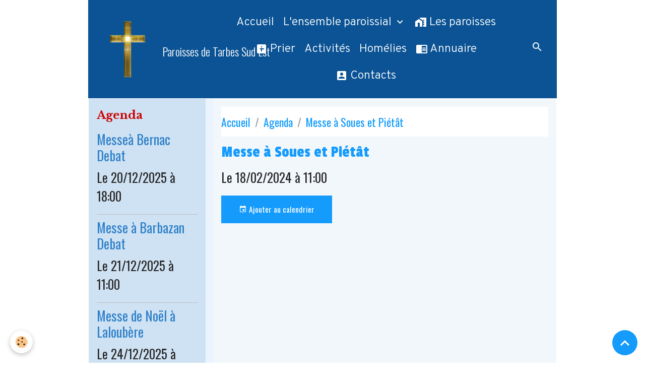

--- FILE ---
content_type: text/html; charset=UTF-8
request_url: https://www.paroissesudtarbes.fr/agenda/messe-a-laloubere-5.html
body_size: 35572
content:

<!DOCTYPE html>
<html lang="fr">
    <head>
        <title>Messe à Soues et Piétât</title>
        <meta name="theme-color" content="rgb(11, 83, 148)">
        <meta name="msapplication-navbutton-color" content="rgb(11, 83, 148)">
        <!-- METATAGS -->
        <!-- rebirth / basic -->
<!--[if IE]>
<meta http-equiv="X-UA-Compatible" content="IE=edge">
<![endif]-->
<meta charset="utf-8">
<meta name="viewport" content="width=device-width, initial-scale=1, shrink-to-fit=no">
    <link rel="alternate" type="application/rss+xml" href="https://www.paroissesudtarbes.fr/agenda/do/rss.xml" />
    <meta property="og:title" content="Messe à Soues et Piétât"/>
    <meta property="og:url" content="https://www.paroissesudtarbes.fr/agenda/messe-a-laloubere-5.html"/>
    <meta property="og:type" content="website"/>
    <link rel="alternate" type="application/rss+xml" title="Paroisses de Tarbes Sud Est : Agenda" href="https://www.paroissesudtarbes.fr/agenda/do/rss.xml" />
    <link rel="canonical" href="https://www.paroissesudtarbes.fr/agenda/messe-a-laloubere-5.html">
<meta name="generator" content="e-monsite (e-monsite.com)">

    <link rel="icon" href="https://www.paroissesudtarbes.fr/medias/site/favicon/logo-.jpg">

<link href="https://fonts.googleapis.com/css?family=Passion%20One:300,400,700%7COverpass:300,400,700&amp;display=swap" rel="stylesheet">

                
    <link rel="preconnect" href="https://fonts.googleapis.com">
    <link rel="preconnect" href="https://fonts.gstatic.com" crossorigin="anonymous">
    <link href="https://fonts.googleapis.com/css?family=Oswald:300,300italic,400,400italic,700,700italic%7CLibre+Baskerville:300,300italic,400,400italic,700,700italic%7COverpass:300,300italic,400,400italic,700,700italic%7CPassion One:300,300italic,400,400italic,700,700italic&display=swap" rel="stylesheet">

    <link href="//www.paroissesudtarbes.fr/themes/combined.css?v=6_1642769533_485" rel="stylesheet">


<link rel="preload" href="//www.paroissesudtarbes.fr/medias/static/themes/bootstrap_v4/js/jquery-3.6.3.min.js?v=26012023" as="script">
<script src="//www.paroissesudtarbes.fr/medias/static/themes/bootstrap_v4/js/jquery-3.6.3.min.js?v=26012023"></script>
<link rel="preload" href="//www.paroissesudtarbes.fr/medias/static/themes/bootstrap_v4/js/popper.min.js?v=31012023" as="script">
<script src="//www.paroissesudtarbes.fr/medias/static/themes/bootstrap_v4/js/popper.min.js?v=31012023"></script>
<link rel="preload" href="//www.paroissesudtarbes.fr/medias/static/themes/bootstrap_v4/js/bootstrap.min.js?v=31012023" as="script">
<script src="//www.paroissesudtarbes.fr/medias/static/themes/bootstrap_v4/js/bootstrap.min.js?v=31012023"></script>
    <script src="//www.paroissesudtarbes.fr/themes/combined.js?v=6_1642769533_485&lang=fr"></script>
<script type="application/ld+json">
    {
        "@context" : "https://schema.org/",
        "@type" : "WebSite",
        "name" : "Paroisses de Tarbes Sud Est",
        "url" : "https://www.paroissesudtarbes.fr/"
    }
</script>




        <!-- //METATAGS -->
            <script src="//www.paroissesudtarbes.fr/medias/static/js/rgpd-cookies/jquery.rgpd-cookies.js?v=2039"></script>
    <script>
                                    $(document).ready(function() {
            $.RGPDCookies({
                theme: 'bootstrap_v4',
                site: 'www.paroissesudtarbes.fr',
                privacy_policy_link: '/about/privacypolicy/',
                cookies: [{"id":null,"favicon_url":"https:\/\/ssl.gstatic.com\/analytics\/20210414-01\/app\/static\/analytics_standard_icon.png","enabled":true,"model":"google_analytics","title":"Google Analytics","short_description":"Permet d'analyser les statistiques de consultation de notre site","long_description":"Indispensable pour piloter notre site internet, il permet de mesurer des indicateurs comme l\u2019affluence, les produits les plus consult\u00e9s, ou encore la r\u00e9partition g\u00e9ographique des visiteurs.","privacy_policy_url":"https:\/\/support.google.com\/analytics\/answer\/6004245?hl=fr","slug":"google-analytics"},{"id":null,"favicon_url":"","enabled":true,"model":"addthis","title":"AddThis","short_description":"Partage social","long_description":"Nous utilisons cet outil afin de vous proposer des liens de partage vers des plateformes tiers comme Twitter, Facebook, etc.","privacy_policy_url":"https:\/\/www.oracle.com\/legal\/privacy\/addthis-privacy-policy.html","slug":"addthis"}],
                modal_title: 'Gestion\u0020des\u0020cookies',
                modal_description: 'd\u00E9pose\u0020des\u0020cookies\u0020pour\u0020am\u00E9liorer\u0020votre\u0020exp\u00E9rience\u0020de\u0020navigation,\nmesurer\u0020l\u0027audience\u0020du\u0020site\u0020internet,\u0020afficher\u0020des\u0020publicit\u00E9s\u0020personnalis\u00E9es,\nr\u00E9aliser\u0020des\u0020campagnes\u0020cibl\u00E9es\u0020et\u0020personnaliser\u0020l\u0027interface\u0020du\u0020site.',
                privacy_policy_label: 'Consulter\u0020la\u0020politique\u0020de\u0020confidentialit\u00E9',
                check_all_label: 'Tout\u0020cocher',
                refuse_button: 'Refuser',
                settings_button: 'Param\u00E9trer',
                accept_button: 'Accepter',
                callback: function() {
                    // website google analytics case (with gtag), consent "on the fly"
                    if ('gtag' in window && typeof window.gtag === 'function') {
                        if (window.jsCookie.get('rgpd-cookie-google-analytics') === undefined
                            || window.jsCookie.get('rgpd-cookie-google-analytics') === '0') {
                            gtag('consent', 'update', {
                                'ad_storage': 'denied',
                                'analytics_storage': 'denied'
                            });
                        } else {
                            gtag('consent', 'update', {
                                'ad_storage': 'granted',
                                'analytics_storage': 'granted'
                            });
                        }
                    }
                }
            });
        });
    </script>
        <script async src="https://www.googletagmanager.com/gtag/js?id=G-4VN4372P6E"></script>
<script>
    window.dataLayer = window.dataLayer || [];
    function gtag(){dataLayer.push(arguments);}
    
    gtag('consent', 'default', {
        'ad_storage': 'denied',
        'analytics_storage': 'denied'
    });
    
    gtag('js', new Date());
    gtag('config', 'G-4VN4372P6E');
</script>

        
    <!-- Global site tag (gtag.js) -->
        <script async src="https://www.googletagmanager.com/gtag/js?id=G-014YBHMF0L"></script>
        <script>
        window.dataLayer = window.dataLayer || [];
        function gtag(){dataLayer.push(arguments);}

gtag('consent', 'default', {
            'ad_storage': 'denied',
            'analytics_storage': 'denied'
        });
        gtag('set', 'allow_ad_personalization_signals', false);
                gtag('js', new Date());
        gtag('config', 'G-014YBHMF0L');
    </script>
                            </head>
    <body id="agenda_run_messe-a-laloubere-5" data-template="default">
        

                <!-- BRAND TOP -->
        
        <!-- NAVBAR -->
                                                                                    <nav class="navbar navbar-expand-lg container" id="navbar" data-animation="sliding">
                                                                    <a aria-label="brand" class="navbar-brand d-inline-flex align-items-center" href="https://www.paroissesudtarbes.fr/">
                                                    <img src="https://www.paroissesudtarbes.fr/medias/site/logos/croix-detouree1.png" alt="Paroisses de Tarbes Sud Est" class="img-fluid brand-logo mr-2 d-inline-block">
                                                                        <span class="brand-titles d-lg-flex flex-column align-items-start">
                            <span class="brand-title d-inline-block">Paroisses de Tarbes Sud Est</span>
                                                    </span>
                                            </a>
                                                    <button id="buttonBurgerMenu" title="BurgerMenu" class="navbar-toggler collapsed" type="button" data-toggle="collapse" data-target="#menu">
                    <span></span>
                    <span></span>
                    <span></span>
                    <span></span>
                </button>
                <div class="collapse navbar-collapse flex-lg-grow-0 mx-lg-auto" id="menu">
                                                                                                                <ul class="navbar-nav navbar-menu nav-all nav-all-center">
                                                                                                                                                                                            <li class="nav-item" data-index="1">
                            <a class="nav-link" href="https://www.paroissesudtarbes.fr/">
                                                                Accueil
                            </a>
                                                                                </li>
                                                                                                                                                                                                                                                                            <li class="nav-item dropdown" data-index="2">
                            <a class="nav-link dropdown-toggle" href="https://www.paroissesudtarbes.fr/pages/presentation-de-l-ensemble-pastoral/">
                                                                L'ensemble paroissial
                            </a>
                                                                                        <div class="collapse dropdown-menu">
                                    <ul class="list-unstyled">
                                                                                                                                                                                                                                                                    <li>
                                                <a class="dropdown-item" href="https://www.paroissesudtarbes.fr/pages/presentation-de-l-ensemble-pastoral/les-pretres/">
                                                    Le Clergé
                                                </a>
                                                                                                                                            </li>
                                                                                                                                                                                                                                                                    <li>
                                                <a class="dropdown-item" href="https://www.paroissesudtarbes.fr/pages/presentation-de-l-ensemble-pastoral/le-catechisme/">
                                                    Catéchisme / Eveil à la foi
                                                </a>
                                                                                                                                            </li>
                                                                                                                                                                                                                                                                    <li>
                                                <a class="dropdown-item" href="https://www.paroissesudtarbes.fr/pages/presentation-de-l-ensemble-pastoral/bapteme/">
                                                    Baptême
                                                </a>
                                                                                                                                            </li>
                                                                                                                                                                                                                                                                    <li>
                                                <a class="dropdown-item" href="https://www.paroissesudtarbes.fr/pages/presentation-de-l-ensemble-pastoral/les-sacrements/">
                                                    Mariage
                                                </a>
                                                                                                                                            </li>
                                                                                                                                                                                                                                                                    <li>
                                                <a class="dropdown-item" href="https://www.paroissesudtarbes.fr/pages/presentation-de-l-ensemble-pastoral/les-services/">
                                                    Les Services
                                                </a>
                                                                                                                                            </li>
                                                                                <li class="dropdown-menu-root">
                                            <a class="dropdown-item" href="https://www.paroissesudtarbes.fr/pages/presentation-de-l-ensemble-pastoral/">L'ensemble paroissial</a>
                                        </li>
                                    </ul>
                                </div>
                                                    </li>
                                                                                                                                                                                            <li class="nav-item" data-index="3">
                            <a class="nav-link" href="https://www.paroissesudtarbes.fr/pages/les-eglises/">
                                                                                                                                                                                <i class="material-icons md-home_work"></i>
                                                                Les paroisses
                            </a>
                                                                                </li>
                                                                                                                                                                                            <li class="nav-item" data-index="4">
                            <a class="nav-link" href="https://www.paroissesudtarbes.fr/pages/prier/" onclick="window.open(this.href);return false;">
                                                                                                                                                                                <i class="material-icons md-add_box"></i>
                                                                Prier
                            </a>
                                                                                </li>
                                                                                                                                                                                            <li class="nav-item" data-index="5">
                            <a class="nav-link" href="https://www.paroissesudtarbes.fr/pages/activites/">
                                                                Activités
                            </a>
                                                                                </li>
                                                                                                                                                                                            <li class="nav-item" data-index="6">
                            <a class="nav-link" href="https://www.paroissesudtarbes.fr/pages/homelies/">
                                                                Homélies
                            </a>
                                                                                </li>
                                                                                                                                                                                            <li class="nav-item" data-index="7">
                            <a class="nav-link" href="https://www.paroissesudtarbes.fr/annuaire/" onclick="window.open(this.href);return false;">
                                                                                                                                                                                <i class="material-icons md-chrome_reader_mode"></i>
                                                                Annuaire
                            </a>
                                                                                </li>
                                                                                                                                                                                            <li class="nav-item" data-index="8">
                            <a class="nav-link" href="https://www.paroissesudtarbes.fr/pages/contacts/">
                                                                                                                                                                                <i class="material-icons md-account_box"></i>
                                                                Contacts
                            </a>
                                                                                </li>
                                    </ul>
            
                                    
                    
                                        <ul class="navbar-nav navbar-widgets ml-lg-4">
                                                <li class="nav-item d-none d-lg-block">
                            <a href="javascript:void(0)" class="nav-link search-toggler"><i class="material-icons md-search"></i></a>
                        </li>
                                                                    </ul>
                                        
                    
                                        <form method="get" action="https://www.paroissesudtarbes.fr/search/site/" id="navbar-search" class="fade">
                        <input class="form-control form-control-lg" type="text" name="q" value="" placeholder="Votre recherche" pattern=".{3,}" required>
                        <button type="submit" class="btn btn-link btn-lg"><i class="material-icons md-search"></i></button>
                        <button type="button" class="btn btn-link btn-lg search-toggler d-none d-lg-inline-block"><i class="material-icons md-clear"></i></button>
                    </form>
                                    </div>
                    </nav>

        <!-- HEADER -->
                <!-- //HEADER -->

        <!-- WRAPPER -->
                                                            <div id="wrapper" class="container">

                        <div class="row">
                            <main id="main" class="col-lg-9 order-lg-2">

                                                                            <ol class="breadcrumb">
                                    <li class="breadcrumb-item"><a href="https://www.paroissesudtarbes.fr/">Accueil</a></li>
                                                <li class="breadcrumb-item"><a href="https://www.paroissesudtarbes.fr/agenda/">Agenda</a></li>
                                                <li class="breadcrumb-item active">Messe à Soues et Piétât</li>
                        </ol>

    <script type="application/ld+json">
        {
            "@context": "https://schema.org",
            "@type": "BreadcrumbList",
            "itemListElement": [
                                {
                    "@type": "ListItem",
                    "position": 1,
                    "name": "Accueil",
                    "item": "https://www.paroissesudtarbes.fr/"
                  },                                {
                    "@type": "ListItem",
                    "position": 2,
                    "name": "Agenda",
                    "item": "https://www.paroissesudtarbes.fr/agenda/"
                  },                                {
                    "@type": "ListItem",
                    "position": 3,
                    "name": "Messe à Soues et Piétât",
                    "item": "https://www.paroissesudtarbes.fr/agenda/messe-a-laloubere-5.html"
                  }                          ]
        }
    </script>
                                            
                                        
                                        
                                                            <div class="view view-agenda" id="view-item" data-id-event="65c7844c1c5b5c875107f5a0">
    <div class="container">
        <div class="row">
            <div class="col">
                
    
<div id="site-module-5ffb190e2fc556cece36a06d" class="site-module" data-itemid="5ffb190e2fc556cece36a06d" data-siteid="5ff9c119761b56cece369a7d" data-category="item"></div>

                                <h1 class="view-title">Messe à Soues et Piétât</h1>
                <p class="view-subtitle">
                                            <span class="date">Le 18/02/2024</span>
                                                                                            <span class="time">à 11:00</span>
                                                                                </p>

                                    <p>
                                                    <a href="https://www.paroissesudtarbes.fr/agenda/do/icalendar/65c7844c1c5b5c875107f5a0/" class="btn btn-sm btn-primary"><i class="material-icons md-event"></i> Ajouter au calendrier</a>
                                                                    </p>
                
                <p class="metas">
                                                                            </p>

                                    <div class="content"></div>
                
                
                
                
                <address>
                                                                                                                                                            </address>

                
                
                                </div>
        </div>
    </div>

    
    
</div>



                </main>

                                <aside id="sidebar" class="col-lg-3">
                    <div id="sidebar-inner" class="sticky-top">
                                                                                                                                                                                                        <div id="widget-1"
                                     class="widget"
                                     data-id="widget_event_comingup"
                                     data-widget-num="1">
                                            <div class="widget-title">
            <span>
                    Agenda
                </span>
                </div>
                                                                                                                            <div class="widget-content">
                                                    <!-- WIDGET : 1 -->
<ul class="media-list agenda-items" data-addon="agenda">
            <li class="media agenda-item">
                        <div class="media-body">
                <p class="media-heading">
                    <a href="https://www.paroissesudtarbes.fr/agenda/messea-bernac-debat-2.html">Messeà Bernac Debat</a>
                </p>

                <p class="media-subheading">
                                            <span class="date">Le 20/12/2025</span>
                                                                                            <span class="time">à 18:00</span>
                                                                                </p>

                                                                    <div class="media-description">
                            <p></p>
                    </div>
                            </div>
        </li>
            <li class="media agenda-item">
                        <div class="media-body">
                <p class="media-heading">
                    <a href="https://www.paroissesudtarbes.fr/agenda/m-3-1-1.html">Messe à Barbazan Debat</a>
                </p>

                <p class="media-subheading">
                                            <span class="date">Le 21/12/2025</span>
                                                                                            <span class="time">à 11:00</span>
                                                                                </p>

                                                                    <div class="media-description">
                            <p></p>
                    </div>
                            </div>
        </li>
            <li class="media agenda-item">
                        <div class="media-body">
                <p class="media-heading">
                    <a href="https://www.paroissesudtarbes.fr/agenda/messe-de-noel-a-laloubere.html">Messe de Noël à Laloubère</a>
                </p>

                <p class="media-subheading">
                                            <span class="date">Le 24/12/2025</span>
                                                                                            <span class="time">à 18:30</span>
                                                                                </p>

                                                                    <div class="media-description">
                            <p></p>
                    </div>
                            </div>
        </li>
            <li class="media agenda-item">
                        <div class="media-body">
                <p class="media-heading">
                    <a href="https://www.paroissesudtarbes.fr/agenda/messe-de-noel-a-soues.html">Messe de Noël à Soues</a>
                </p>

                <p class="media-subheading">
                                            <span class="date">Le 24/12/2025</span>
                                                                                            <span class="time">à 21:00</span>
                                                                                </p>

                                                                    <div class="media-description">
                            <p></p>
                    </div>
                            </div>
        </li>
            <li class="media agenda-item">
                        <div class="media-body">
                <p class="media-heading">
                    <a href="https://www.paroissesudtarbes.fr/agenda/messe-de-noel-a-barbazan-debat.html">Messe de Noël à Barbazan Debat</a>
                </p>

                <p class="media-subheading">
                                            <span class="date">Le 25/12/2025</span>
                                                                                            <span class="time">à 11:00</span>
                                                                                </p>

                                                                    <div class="media-description">
                            <p></p>
                    </div>
                            </div>
        </li>
            <li class="media agenda-item">
                        <div class="media-body">
                <p class="media-heading">
                    <a href="https://www.paroissesudtarbes.fr/agenda/messe-a-v-3.html">Messe à Vielle Adour</a>
                </p>

                <p class="media-subheading">
                                            <span class="date">Le 27/12/2025</span>
                                                                                            <span class="time">à 18:00</span>
                                                                                </p>

                                                                    <div class="media-description">
                            <p></p>
                    </div>
                            </div>
        </li>
            <li class="media agenda-item">
                        <div class="media-body">
                <p class="media-heading">
                    <a href="https://www.paroissesudtarbes.fr/agenda/messe-a-b-4.html">Messe à Barbazan Debat</a>
                </p>

                <p class="media-subheading">
                                            <span class="date">Le 28/12/2025</span>
                                                                                            <span class="time">à 11:00</span>
                                                                                </p>

                                                                    <div class="media-description">
                            <p></p>
                    </div>
                            </div>
        </li>
    </ul>

                                            </div>
                                                                                                            </div>
                                                                                                                                                                                                                                                                                                                                <div id="widget-2"
                                     class="widget"
                                     data-id="widget_newsletter"
                                     data-widget-num="2">
                                            <div class="widget-title">
            <span>
                    Inscription à la lettre d'informations paroissiales  Veuillez noter votre e_mail ci-dessous
                </span>
                </div>
                                                                                                                            <div class="widget-content">
                                                <form action="https://www.paroissesudtarbes.fr/newsletters/subscribe" method="post">
    <div class="input-group">
        <div class="input-group-prepend">
			<span class="input-group-text"><i class="material-icons md-mail_outline"></i></span>
		</div>
        <input class="form-control" id="email" type="email" name="email" value="" placeholder="">
        <div class="input-group-append">
            <button type="submit" class="btn btn-primary">OK</button>
        </div>
    </div>
</form>
                                            </div>
                                                                                                            </div>
                                                                                                                                                                                    </div>
                </aside>
            </div>
                    </div>
        <!-- //WRAPPER -->

                <footer id="footer">
                            
<div id="rows-61868450abd55a01a446252c" class="rows" data-total-pages="1" data-current-page="1">
                            
                        
                                                                                        
                                                                
                
                        
                
                
                                    
                
                                
        
                                    <div id="row-61868450abd55a01a446252c-1" class="row-container pos-1 page_1 container">
                    <div class="row-content">
                                                                                <div class="row" data-role="line">
                                    
                                                                                
                                                                                                                                                                                                            
                                                                                                                                                                
                                                                                
                                                                                
                                                                                                                        
                                                                                
                                                                                                                                                                                                                                                                        
                                                                                        <div data-role="cell" data-size="lg" id="cell-6186843b67395a01a44603f7" class="col empty-column">
                                               <div class="col-content col-no-widget">                                                        &nbsp;
                                                                                                    </div>
                                            </div>
                                                                                                                                                        </div>
                                            </div>
                                    </div>
                        </div>

                        <div class="container">
                
                
                            </div>

                            <ul id="legal-mentions" class="footer-mentions">
    
    
    
    
    
            <li><button id="cookies" type="button" aria-label="Gestion des cookies">Gestion des cookies</button></li>
    </ul>
                    </footer>
        
        
        
            

 
    
						 	 





                <button id="scroll-to-top" class="d-none d-sm-inline-block" type="button" aria-label="Scroll top" onclick="$('html, body').animate({ scrollTop:0}, 600);">
            <i class="material-icons md-lg md-expand_less"></i>
        </button>
        
            </body>
</html>
